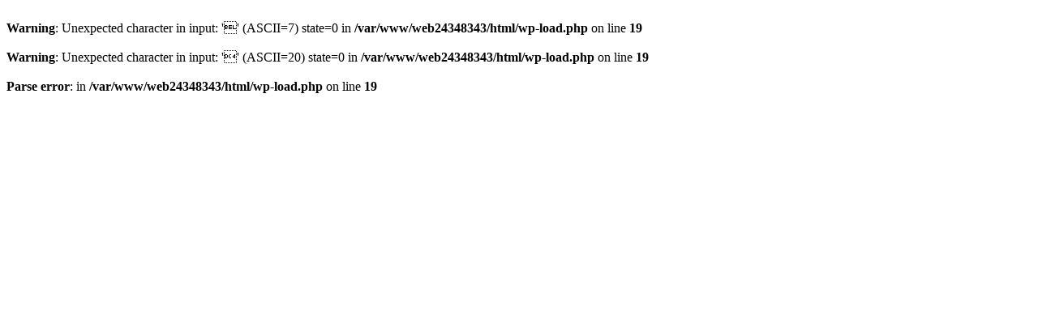

--- FILE ---
content_type: text/html; charset=UTF-8
request_url: http://www.autumn-trophy.de/hotels/
body_size: 202
content:
<br />
<b>Warning</b>:  Unexpected character in input:  '' (ASCII=7) state=0 in <b>/var/www/web24348343/html/wp-load.php</b> on line <b>19</b><br />
<br />
<b>Warning</b>:  Unexpected character in input:  '' (ASCII=20) state=0 in <b>/var/www/web24348343/html/wp-load.php</b> on line <b>19</b><br />
<br />
<b>Parse error</b>:   in <b>/var/www/web24348343/html/wp-load.php</b> on line <b>19</b><br />
